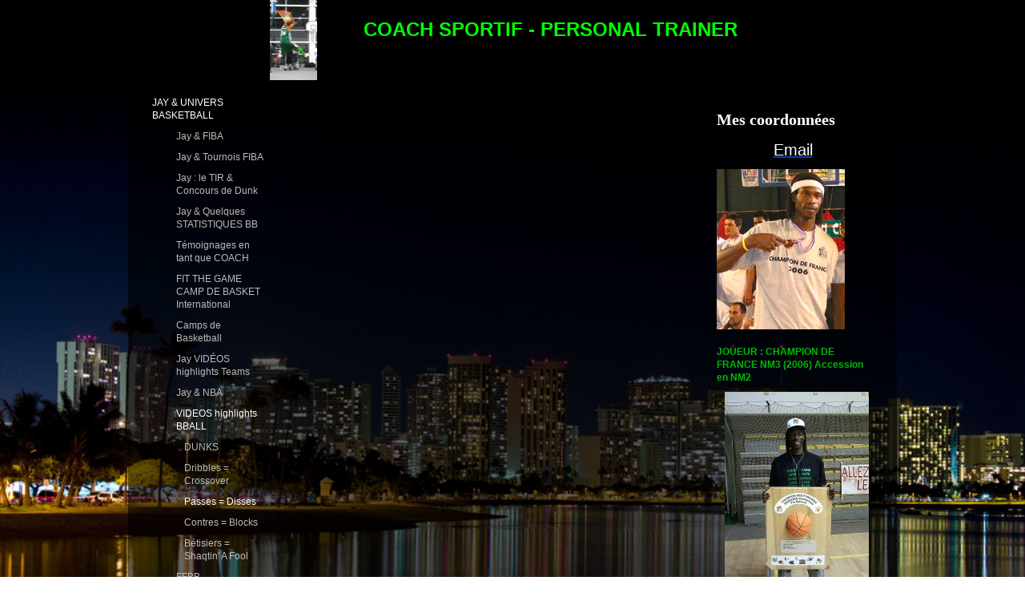

--- FILE ---
content_type: text/html; charset=UTF-8
request_url: https://www.jay-d-one.com/videos-highlights-bball/passes-disses/
body_size: 6411
content:
<!DOCTYPE html>
<html lang="fr"  ><head prefix="og: http://ogp.me/ns# fb: http://ogp.me/ns/fb# business: http://ogp.me/ns/business#">
    <meta http-equiv="Content-Type" content="text/html; charset=utf-8"/>
    <meta name="generator" content="IONOS MyWebsite"/>
        
    <link rel="dns-prefetch" href="//cdn.website-start.de/"/>
    <link rel="dns-prefetch" href="//106.mod.mywebsite-editor.com"/>
    <link rel="dns-prefetch" href="https://106.sb.mywebsite-editor.com/"/>
    <link rel="shortcut icon" href="//cdn.website-start.de/favicon.ico"/>
        <title>jay d one - Passes = Disses</title>
    
    

<meta name="format-detection" content="telephone=no"/>
        <meta name="robots" content="index,follow"/>
        <link href="https://www.jay-d-one.com/s/style/layout.css?1707407767" rel="stylesheet" type="text/css"/>
    <link href="https://www.jay-d-one.com/s/style/main.css?1707407767" rel="stylesheet" type="text/css"/>
    <link href="https://www.jay-d-one.com/s/style/font.css?1707407767" rel="stylesheet" type="text/css"/>
    <link href="//cdn.website-start.de/app/cdn/min/group/web.css?1763478093678" rel="stylesheet" type="text/css"/>
<link href="//cdn.website-start.de/app/cdn/min/moduleserver/css/fr_FR/common,shoppingbasket?1763478093678" rel="stylesheet" type="text/css"/>
    <link href="https://106.sb.mywebsite-editor.com/app/logstate2-css.php?site=146573817&amp;t=1768423068" rel="stylesheet" type="text/css"/>

<script type="text/javascript">
    /* <![CDATA[ */
var stagingMode = '';
    /* ]]> */
</script>
<script src="https://106.sb.mywebsite-editor.com/app/logstate-js.php?site=146573817&amp;t=1768423068"></script>

    <link href="https://www.jay-d-one.com/s/style/print.css?1763478093678" rel="stylesheet" media="print" type="text/css"/>
    <script type="text/javascript">
    /* <![CDATA[ */
    var systemurl = 'https://106.sb.mywebsite-editor.com/';
    var webPath = '/';
    var proxyName = '';
    var webServerName = 'www.jay-d-one.com';
    var sslServerUrl = 'https://www.jay-d-one.com';
    var nonSslServerUrl = 'http://www.jay-d-one.com';
    var webserverProtocol = 'http://';
    var nghScriptsUrlPrefix = '//106.mod.mywebsite-editor.com';
    var sessionNamespace = 'DIY_SB';
    var jimdoData = {
        cdnUrl:  '//cdn.website-start.de/',
        messages: {
            lightBox: {
    image : 'Image',
    of: 'sur'
}

        },
        isTrial: 0,
        pageId: 929140539    };
    var script_basisID = "146573817";

    diy = window.diy || {};
    diy.web = diy.web || {};

        diy.web.jsBaseUrl = "//cdn.website-start.de/s/build/";

    diy.context = diy.context || {};
    diy.context.type = diy.context.type || 'web';
    /* ]]> */
</script>

<script type="text/javascript" src="//cdn.website-start.de/app/cdn/min/group/web.js?1763478093678" crossorigin="anonymous"></script><script type="text/javascript" src="//cdn.website-start.de/s/build/web.bundle.js?1763478093678" crossorigin="anonymous"></script><script src="//cdn.website-start.de/app/cdn/min/moduleserver/js/fr_FR/common,shoppingbasket?1763478093678"></script>
<script type="text/javascript" src="https://cdn.website-start.de/proxy/apps/aesai6/resource/dependencies/"></script><script type="text/javascript">
                    if (typeof require !== 'undefined') {
                        require.config({
                            waitSeconds : 10,
                            baseUrl : 'https://cdn.website-start.de/proxy/apps/aesai6/js/'
                        });
                    }
                </script><script type="text/javascript" src="//cdn.website-start.de/app/cdn/min/group/pfcsupport.js?1763478093678" crossorigin="anonymous"></script>    <meta property="og:type" content="business.business"/>
    <meta property="og:url" content="https://www.jay-d-one.com/videos-highlights-bball/passes-disses/"/>
    <meta property="og:title" content="jay d one - Passes = Disses"/>
                <meta property="og:image" content="https://www.jay-d-one.com/s/misc/logo.jpeg?t=1766136510"/>
        <meta property="business:contact_data:country_name" content="France"/>
    
    
    
    
    
    
    
    
</head>


<body class="body   cc-pagemode-default diy-market-fr_FR" data-pageid="929140539" id="page-929140539">
    
    <div class="diyw">
        <div id="overall-wrapper">
	<div id="container">
		<div class="header">
			
<style type="text/css" media="all">
.diyw div#emotion-header {
        max-width: 900px;
        max-height: 100px;
                background: #eeeeee;
    }

.diyw div#emotion-header-title-bg {
    left: 0%;
    top: 20%;
    width: 100%;
    height: 100%;

    background-color: #fd040a;
    opacity: 0.00;
    filter: alpha(opacity = 0);
    }
.diyw img#emotion-header-logo {
    left: 16.32%;
    top: 0.00%;
    background: transparent;
            width: 6.56%;
        height: 100.00%;
                border: none;
        padding: 0px;
        }

.diyw div#emotion-header strong#emotion-header-title {
    left: 20%;
    top: 20%;
    color: #02fd02;
        font: normal bold 24px/120% Helvetica, 'Helvetica Neue', 'Trebuchet MS', sans-serif;
}

.diyw div#emotion-no-bg-container{
    max-height: 100px;
}

.diyw div#emotion-no-bg-container .emotion-no-bg-height {
    margin-top: 11.11%;
}
</style>
<div id="emotion-header" data-action="loadView" data-params="active" data-imagescount="2">
            <img src="https://www.jay-d-one.com/s/img/emotionheader.jpg?1458061109.900px.100px" id="emotion-header-img" alt=""/>
            
        <div id="ehSlideshowPlaceholder">
            <div id="ehSlideShow">
                <div class="slide-container">
                                        <div style="background-color: #eeeeee">
                            <img src="https://www.jay-d-one.com/s/img/emotionheader.jpg?1458061109.900px.100px" alt=""/>
                        </div>
                                    </div>
            </div>
        </div>


        <script type="text/javascript">
        //<![CDATA[
                diy.module.emotionHeader.slideShow.init({ slides: [{"url":"https:\/\/www.jay-d-one.com\/s\/img\/emotionheader.jpg?1458061109.900px.100px","image_alt":"","bgColor":"#eeeeee"},{"url":"https:\/\/www.jay-d-one.com\/s\/img\/emotionheader_1.jpg?1458061109.900px.100px","image_alt":"","bgColor":"#eeeeee"}] });
        //]]>
        </script>

    
                        <a href="https://www.jay-d-one.com/">
        
                    <img id="emotion-header-logo" src="https://www.jay-d-one.com/s/misc/logo.jpeg?t=1766136511" alt=""/>
        
                    </a>
            
                  	<div id="emotion-header-title-bg"></div>
    
            <strong id="emotion-header-title" style="text-align: left">COACH SPORTIF - PERSONAL TRAINER</strong>
                    <div class="notranslate">
                <svg xmlns="http://www.w3.org/2000/svg" version="1.1" id="emotion-header-title-svg" viewBox="0 0 900 100" preserveAspectRatio="xMinYMin meet"><text style="font-family:Helvetica, 'Helvetica Neue', 'Trebuchet MS', sans-serif;font-size:24px;font-style:normal;font-weight:bold;fill:#02fd02;line-height:1.2em;"><tspan x="0" style="text-anchor: start" dy="0.95em">COACH SPORTIF - PERSONAL TRAINER</tspan></text></svg>
            </div>
            
    
    <script type="text/javascript">
    //<![CDATA[
    (function ($) {
        function enableSvgTitle() {
                        var titleSvg = $('svg#emotion-header-title-svg'),
                titleHtml = $('#emotion-header-title'),
                emoWidthAbs = 900,
                emoHeightAbs = 100,
                offsetParent,
                titlePosition,
                svgBoxWidth,
                svgBoxHeight;

                        if (titleSvg.length && titleHtml.length) {
                offsetParent = titleHtml.offsetParent();
                titlePosition = titleHtml.position();
                svgBoxWidth = titleHtml.width();
                svgBoxHeight = titleHtml.height();

                                titleSvg.get(0).setAttribute('viewBox', '0 0 ' + svgBoxWidth + ' ' + svgBoxHeight);
                titleSvg.css({
                   left: Math.roundTo(100 * titlePosition.left / offsetParent.width(), 3) + '%',
                   top: Math.roundTo(100 * titlePosition.top / offsetParent.height(), 3) + '%',
                   width: Math.roundTo(100 * svgBoxWidth / emoWidthAbs, 3) + '%',
                   height: Math.roundTo(100 * svgBoxHeight / emoHeightAbs, 3) + '%'
                });

                titleHtml.css('visibility','hidden');
                titleSvg.css('visibility','visible');
            }
        }

        
            var posFunc = function($, overrideSize) {
                var elems = [], containerWidth, containerHeight;
                                    elems.push({
                        selector: '#emotion-header-title',
                        overrideSize: true,
                        horPos: 61,
                        vertPos: 30                    });
                    lastTitleWidth = $('#emotion-header-title').width();
                                                elems.push({
                    selector: '#emotion-header-title-bg',
                    horPos: 0,
                    vertPos: 23                });
                                
                containerWidth = parseInt('900');
                containerHeight = parseInt('100');

                for (var i = 0; i < elems.length; ++i) {
                    var el = elems[i],
                        $el = $(el.selector),
                        pos = {
                            left: el.horPos,
                            top: el.vertPos
                        };
                    if (!$el.length) continue;
                    var anchorPos = $el.anchorPosition();
                    anchorPos.$container = $('#emotion-header');

                    if (overrideSize === true || el.overrideSize === true) {
                        anchorPos.setContainerSize(containerWidth, containerHeight);
                    } else {
                        anchorPos.setContainerSize(null, null);
                    }

                    var pxPos = anchorPos.fromAnchorPosition(pos),
                        pcPos = anchorPos.toPercentPosition(pxPos);

                    var elPos = {};
                    if (!isNaN(parseFloat(pcPos.top)) && isFinite(pcPos.top)) {
                        elPos.top = pcPos.top + '%';
                    }
                    if (!isNaN(parseFloat(pcPos.left)) && isFinite(pcPos.left)) {
                        elPos.left = pcPos.left + '%';
                    }
                    $el.css(elPos);
                }

                // switch to svg title
                enableSvgTitle();
            };

                        var $emotionImg = jQuery('#emotion-header-img');
            if ($emotionImg.length > 0) {
                // first position the element based on stored size
                posFunc(jQuery, true);

                // trigger reposition using the real size when the element is loaded
                var ehLoadEvTriggered = false;
                $emotionImg.one('load', function(){
                    posFunc(jQuery);
                    ehLoadEvTriggered = true;
                                        diy.module.emotionHeader.slideShow.start();
                                    }).each(function() {
                                        if(this.complete || typeof this.complete === 'undefined') {
                        jQuery(this).load();
                    }
                });

                                noLoadTriggeredTimeoutId = setTimeout(function() {
                    if (!ehLoadEvTriggered) {
                        posFunc(jQuery);
                    }
                    window.clearTimeout(noLoadTriggeredTimeoutId)
                }, 5000);//after 5 seconds
            } else {
                jQuery(function(){
                    posFunc(jQuery);
                });
            }

                        if (jQuery.isBrowser && jQuery.isBrowser.ie8) {
                var longTitleRepositionCalls = 0;
                longTitleRepositionInterval = setInterval(function() {
                    if (lastTitleWidth > 0 && lastTitleWidth != jQuery('#emotion-header-title').width()) {
                        posFunc(jQuery);
                    }
                    longTitleRepositionCalls++;
                    // try this for 5 seconds
                    if (longTitleRepositionCalls === 5) {
                        window.clearInterval(longTitleRepositionInterval);
                    }
                }, 1000);//each 1 second
            }

            }(jQuery));
    //]]>
    </script>

    </div>

		</div>
		<div class="content-wrapper">
			<div id="navigation">
				<div class="webnavigation"><ul id="mainNav1" class="mainNav1"><li class="navTopItemGroup_1"><a data-page-id="920156566" href="https://www.jay-d-one.com/" class="parent level_1"><span>Jay &amp; Univers Basketball</span></a></li><li><ul id="mainNav2" class="mainNav2"><li class="navTopItemGroup_1"><a data-page-id="920427641" href="https://www.jay-d-one.com/jay-fiba/" class="level_2"><span>Jay &amp; FIBA</span></a></li><li class="navTopItemGroup_1"><a data-page-id="920156567" href="https://www.jay-d-one.com/jay-tournois-fiba/" class="level_2"><span>Jay &amp; Tournois FIBA</span></a></li><li class="navTopItemGroup_1"><a data-page-id="920156349" href="https://www.jay-d-one.com/jay-le-tir-concours-de-dunk/" class="level_2"><span>Jay : le TIR &amp; Concours de Dunk</span></a></li><li class="navTopItemGroup_1"><a data-page-id="920330814" href="https://www.jay-d-one.com/jay-quelques-statistiques-bb/" class="level_2"><span>Jay &amp; Quelques STATISTIQUES BB</span></a></li><li class="navTopItemGroup_1"><a data-page-id="929347885" href="https://www.jay-d-one.com/témoignages-en-tant-que-coach/" class="level_2"><span>Témoignages en tant que COACH</span></a></li><li class="navTopItemGroup_1"><a data-page-id="929673221" href="https://www.jay-d-one.com/fit-the-game-camp-de-basket-international/" class="level_2"><span>FIT THE GAME CAMP DE BASKET International</span></a></li><li class="navTopItemGroup_1"><a data-page-id="929154721" href="https://www.jay-d-one.com/camps-de-basketball/" class="level_2"><span>Camps de Basketball</span></a></li><li class="navTopItemGroup_1"><a data-page-id="929431019" href="https://www.jay-d-one.com/jay-vidéos-highlights-teams/" class="level_2"><span>Jay VIDÉOS highlights Teams</span></a></li><li class="navTopItemGroup_1"><a data-page-id="920156568" href="https://www.jay-d-one.com/jay-nba/" class="level_2"><span>Jay &amp; NBA</span></a></li><li class="navTopItemGroup_1"><a data-page-id="920402235" href="https://www.jay-d-one.com/videos-highlights-bball/" class="parent level_2"><span>VIDEOS highlights BBALL</span></a></li><li><ul id="mainNav3" class="mainNav3"><li class="navTopItemGroup_1"><a data-page-id="929140533" href="https://www.jay-d-one.com/videos-highlights-bball/dunks/" class="level_3"><span>DUNKS</span></a></li><li class="navTopItemGroup_1"><a data-page-id="929140534" href="https://www.jay-d-one.com/videos-highlights-bball/dribbles-crossover/" class="level_3"><span>Dribbles = Crossover</span></a></li><li class="navTopItemGroup_1"><a data-page-id="929140539" href="https://www.jay-d-one.com/videos-highlights-bball/passes-disses/" class="current level_3"><span>Passes = Disses</span></a></li><li class="navTopItemGroup_1"><a data-page-id="929140540" href="https://www.jay-d-one.com/videos-highlights-bball/contres-blocks/" class="level_3"><span>Contres = Blocks</span></a></li><li class="navTopItemGroup_1"><a data-page-id="929248858" href="https://www.jay-d-one.com/videos-highlights-bball/bétisiers-shaqtin-a-fool/" class="level_3"><span>Bétisiers = Shaqtin' A Fool</span></a></li></ul></li><li class="navTopItemGroup_1"><a data-page-id="929379129" href="https://www.jay-d-one.com/ffbb-championnat-d-europe-2015/" class="level_2"><span>FFBB CHAMPIONNAT D'EUROPE  2015</span></a></li></ul></li><li class="navTopItemGroup_2"><a data-page-id="929521915" href="https://www.jay-d-one.com/coaching-sportif/" class="level_1"><span>Coaching sportif</span></a></li><li class="navTopItemGroup_3"><a data-page-id="929281249" href="https://www.jay-d-one.com/jay-blacks-comedy/" class="level_1"><span>Jay &amp; Blacks Comedy</span></a></li><li class="navTopItemGroup_4"><a data-page-id="920156569" href="https://www.jay-d-one.com/forum-contact-téléchargements/" class="level_1"><span>FORUM Contact &amp; Téléchargements</span></a></li><li class="navTopItemGroup_5"><a data-page-id="929168598" href="https://www.jay-d-one.com/forum-gratuit/" class="level_1"><span>FORUM (GRATUIT)</span></a></li></ul></div>
				<div class="c"></div>
			</div>
			<div id="content-and-sidebar">
				<div id="content">
					<div class="gutter">
						
        <div id="content_area">
        	<div id="content_start"></div>
        	
        
        <div id="matrix_1026909936" class="sortable-matrix" data-matrixId="1026909936"><div class="n module-type-video diyfeLiveArea "> <iframe id="video0dfe89cc2edd4a4930434becb59ae6ef" type="text/html" width="425" height="350" src="//www.youtube.com/embed/ijulC7Z4_V8?fs=1&amp;wmode=opaque&amp;rel=0" frameborder="0" allowFullScreen="1"></iframe><script type="text/javascript">
/* <![CDATA[ */
(function(){
    var video = jQuery("#video0dfe89cc2edd4a4930434becb59ae6ef");
    var ratio = video.height() / video.width();
    var parent = video.parent();
    var maxWidth = Math.min(425, parent.width());
    video.width(maxWidth);
    video.height(video.width() * ratio);
})();
/* ]]> */
</script> </div><div class="n module-type-video diyfeLiveArea "> <iframe id="videod77ef6d61df1d3f70b18a2c15432e962" type="text/html" width="425" height="350" src="//www.youtube.com/embed/GzJvCxS0O1M?fs=1&amp;wmode=opaque&amp;rel=0" frameborder="0" allowFullScreen="1"></iframe><script type="text/javascript">
/* <![CDATA[ */
(function(){
    var video = jQuery("#videod77ef6d61df1d3f70b18a2c15432e962");
    var ratio = video.height() / video.width();
    var parent = video.parent();
    var maxWidth = Math.min(425, parent.width());
    video.width(maxWidth);
    video.height(video.width() * ratio);
})();
/* ]]> */
</script> </div><div class="n module-type-video diyfeLiveArea "> <iframe id="video2bf361a976bc2b98cf9e3bce9757aa4e" type="text/html" width="425" height="350" src="//www.youtube.com/embed/U4JyfQ0J-w0?fs=1&amp;wmode=opaque&amp;rel=0" frameborder="0" allowFullScreen="1"></iframe><script type="text/javascript">
/* <![CDATA[ */
(function(){
    var video = jQuery("#video2bf361a976bc2b98cf9e3bce9757aa4e");
    var ratio = video.height() / video.width();
    var parent = video.parent();
    var maxWidth = Math.min(425, parent.width());
    video.width(maxWidth);
    video.height(video.width() * ratio);
})();
/* ]]> */
</script> </div><div class="n module-type-video diyfeLiveArea "> <iframe id="videocf656b0efded6c0114115ed24089c7a7" type="text/html" width="425" height="350" src="//www.youtube.com/embed/6CsyKAPHhiU?fs=1&amp;wmode=opaque&amp;rel=0" frameborder="0" allowFullScreen="1"></iframe><script type="text/javascript">
/* <![CDATA[ */
(function(){
    var video = jQuery("#videocf656b0efded6c0114115ed24089c7a7");
    var ratio = video.height() / video.width();
    var parent = video.parent();
    var maxWidth = Math.min(425, parent.width());
    video.width(maxWidth);
    video.height(video.width() * ratio);
})();
/* ]]> */
</script> </div><div class="n module-type-video diyfeLiveArea "> <iframe id="video96bc3bca3898da7621366e7c016fccaa" type="text/html" width="425" height="350" src="//www.youtube.com/embed/cc8tGS9cbSU?fs=1&amp;wmode=opaque&amp;rel=0" frameborder="0" allowFullScreen="1"></iframe><script type="text/javascript">
/* <![CDATA[ */
(function(){
    var video = jQuery("#video96bc3bca3898da7621366e7c016fccaa");
    var ratio = video.height() / video.width();
    var parent = video.parent();
    var maxWidth = Math.min(425, parent.width());
    video.width(maxWidth);
    video.height(video.width() * ratio);
})();
/* ]]> */
</script> </div></div>
        
        
        </div>
					</div>
				</div>
				<div id="sidebar">
					<div class="gutter">
						<div id="matrix_1024666346" class="sortable-matrix" data-matrixId="1024666346"><div class="n module-type-htmlCode diyfeLiveArea "> <div class="mediumScreenDisabled"><script type="text/javascript">if (window.jQuery) {window.jQuery_1and1 = window.jQuery;}</script><div id="translator_49292"><noscript>Javascript est desactivé - <a href="http://www.supportduweb.com/">Support du web</a> - <a href="http://www.supportduweb.com/generateur-boutons-traduction-translation-google-gratuit-html-code=script-boutons-traduire-page-web.html">Boutons Traduction enligne site web</a></noscript></div>
<script type="text/javascript" src="http://services.supportduweb.com/translator/49292-1-yyyyyyyyy.js">
</script><script type="text/javascript">if (window.jQuery_1and1) {window.jQuery = window.jQuery_1and1;}</script></div> </div><div class="n module-type-header diyfeLiveArea "> <h1><span class="diyfeDecoration">Mes coordonnées</span></h1> </div><div class="n module-type-text diyfeLiveArea "> <h1 style="text-align: center;"><strong><a href="https://www.jay-d-one.com/coaching-sportif/contact/" target="_self"><span style="color:#ffffff;">Email</span></a></strong></h1> </div><div class="n module-type-imageSubtitle diyfeLiveArea "> <div class="clearover imageSubtitle" id="imageSubtitle-5812020451">
    <div class="align-container align-left" style="max-width: 160px">
        <a class="imagewrapper" href="https://www.jay-d-one.com/s/cc_images/teaserbox_2463869088.jpg?t=1449828012" rel="lightbox[5812020451]">
            <img id="image_2463869088" src="https://www.jay-d-one.com/s/cc_images/cache_2463869088.jpg?t=1449828012" alt="" style="max-width: 160px; height:auto"/>
        </a>

        
    </div>

</div>

<script type="text/javascript">
//<![CDATA[
jQuery(function($) {
    var $target = $('#imageSubtitle-5812020451');

    if ($.fn.swipebox && Modernizr.touch) {
        $target
            .find('a[rel*="lightbox"]')
            .addClass('swipebox')
            .swipebox();
    } else {
        $target.tinyLightbox({
            item: 'a[rel*="lightbox"]',
            cycle: false,
            hideNavigation: true
        });
    }
});
//]]>
</script>
 </div><div class="n module-type-text diyfeLiveArea "> <p/> </div><div class="n module-type-text diyfeLiveArea "> <p><strong><span style="color:#02b804;">JOUEUR : CHAMPION DE FRANCE NM3 (2006) Accession en NM2</span></strong></p> </div><div class="n module-type-imageSubtitle diyfeLiveArea "> <div class="clearover imageSubtitle" id="imageSubtitle-5785970062">
    <div class="align-container align-right" style="max-width: 180px">
        <a class="imagewrapper" href="https://www.jay-d-one.com/s/cc_images/cache_2438515702.jpg?t=1375404431" rel="lightbox[5785970062]">
            <img id="image_2438515702" src="https://www.jay-d-one.com/s/cc_images/cache_2438515702.jpg?t=1375404431" alt="" style="max-width: 180px; height:auto"/>
        </a>

        
    </div>

</div>

<script type="text/javascript">
//<![CDATA[
jQuery(function($) {
    var $target = $('#imageSubtitle-5785970062');

    if ($.fn.swipebox && Modernizr.touch) {
        $target
            .find('a[rel*="lightbox"]')
            .addClass('swipebox')
            .swipebox();
    } else {
        $target.tinyLightbox({
            item: 'a[rel*="lightbox"]',
            cycle: false,
            hideNavigation: true
        });
    }
});
//]]>
</script>
 </div><div class="n module-type-text diyfeLiveArea "> <p><span style="color:#3deb3d;"><strong>COACH: CHAMPION de Prénat Féminine (2011) ACCESSION en NF3</strong></span></p> </div><div class="n module-type-hr diyfeLiveArea "> <div style="padding: 0px 0px">
    <div class="hr"></div>
</div>
 </div></div> 
					</div>
				</div>
				<div class="c"></div>
			</div>
		</div>
	</div>
	
	<div class="c"></div>
	<div id="footer">
		<div class="gutter">
			<div id="contentfooter">
    <div class="leftrow">
                        <a rel="nofollow" href="javascript:window.print();">
                    <img class="inline" height="14" width="18" src="//cdn.website-start.de/s/img/cc/printer.gif" alt=""/>
                    Version imprimable                </a> <span class="footer-separator">|</span>
                <a href="https://www.jay-d-one.com/sitemap/">Plan du site</a>
                        <br/> © jay d one
            </div>
    <script type="text/javascript">
        window.diy.ux.Captcha.locales = {
            generateNewCode: 'Générer un nouveau code',
            enterCode: 'Veuillez entrer le code.'
        };
        window.diy.ux.Cap2.locales = {
            generateNewCode: 'Générer un nouveau code',
            enterCode: 'Veuillez entrer le code.'
        };
    </script>
    <div class="rightrow">
                    <span class="loggedout">
                <a rel="nofollow" id="login" href="https://login.1and1-editor.com/146573817/www.jay-d-one.com/fr?pageId=929140539">
                    Connexion                </a>
            </span>
                
                <span class="loggedin">
            <a rel="nofollow" id="logout" href="https://106.sb.mywebsite-editor.com/app/cms/logout.php">Déconnexion</a> <span class="footer-separator">|</span>
            <a rel="nofollow" id="edit" href="https://106.sb.mywebsite-editor.com/app/146573817/929140539/">Modifier</a>
        </span>
    </div>
</div>
            <div id="loginbox" class="hidden">
                <script type="text/javascript">
                    /* <![CDATA[ */
                    function forgotpw_popup() {
                        var url = 'https://motdepasse.1and1.fr/xml/request/RequestStart';
                        fenster = window.open(url, "fenster1", "width=600,height=400,status=yes,scrollbars=yes,resizable=yes");
                        // IE8 doesn't return the window reference instantly or at all.
                        // It may appear the call failed and fenster is null
                        if (fenster && fenster.focus) {
                            fenster.focus();
                        }
                    }
                    /* ]]> */
                </script>
                                <img class="logo" src="//cdn.website-start.de/s/img/logo.gif" alt="IONOS" title="IONOS"/>

                <div id="loginboxOuter"></div>
            </div>
        
 
			<div class="c"></div>
		</div>
	</div>
</div>
    </div>

    
    </body>


<!-- rendered at Fri, 19 Dec 2025 10:28:31 +0100 -->
</html>


--- FILE ---
content_type: text/css
request_url: https://www.jay-d-one.com/s/style/layout.css?1707407767
body_size: 835
content:

html 
{
	height: auto!important;
}



body 
{
	margin: 0;
	padding: 0;
	height: 100%;
	background-attachment: fixed !important;
	background-position: center bottom !important;
	background-size: 100%;
}

body .diyw 
{
	color: #fff !important;
}



.body 
{
	background-color: transparent !important;
}



.diyw #emotion-header {
	height: 100px;
}

html .diyw div#emotion-header {
 background-color: transparent !important;
}

.diyw #emotion-header-img {
	display: none;
}

.diyw .header {
	margin-bottom: 20px;
}


.diyw #container {
	margin: 0 auto;
	width: 900px;
	padding: 0 30px;
	background-image: url(https://www.jay-d-one.com/s/img/bg-transparent.png);
	_background-image: url(https://www.jay-d-one.com/s/img/bg-opaque.gif);
	background-attachment: fixed;
}


.diyw #navigation {
	float: left;
	width: 140px;
}

.diyw #navigation li {
	margin-bottom: 10px;
	*display: inline;
}

.diyw #mainNav1,
.diyw #mainNav2,
.diyw #mainNav3 {
	list-style: none;
	margin: 0;
	padding: 0;
	word-wrap: break-word;
}

.diyw #mainNav1 a {
	text-decoration: none;
	text-transform: uppercase;
	display: block;
}


.diyw #mainNav2 {
	margin: 10px 0;
}

.diyw #mainNav2 a {
	text-transform: none;
	padding-left: 30px;
}


.diyw #mainNav3 a {
	padding-left: 40px;
}


.diyw #content {
	width: 520px;
	float: left;
}

.diyw #content .gutter {
	padding-left: 20px;
}


.diyw #content-and-sidebar {
	padding-bottom: 40px;
	
}

.diyw #sidebar {
	width: 200px;
	float: right;
}


.diyw #footer {
	width: 960px;
	margin: 0 auto;
	background: url(https://www.jay-d-one.com/s/img/bg-transparent.png);
	_background: url(https://www.jay-d-one.com/s/img/bg-opaque.gif);
}

.diyw #footer a {
	color: #fff;
}

.diyw #footer .gutter {
	width: 900px;
	margin: 0 auto;
	padding: 10px 0;
}

.diyw #contentfooter .leftrow {
	float: left;
	text-align: left;
	width: 55%;
	padding-bottom: 10px;
}

.diyw #contentfooter .rightrow {
	float: right;
	text-align: right;
	width: 42%;
	padding-bottom: 10px;
}


.diyw img, .diyw a img {
	border: 0;
}

.diyw img {
	display: block;
}


.diyw .c {
	clear: both;
}



body .diyw
{
	color: #fff;
	font-family: Tahoma, Arial, sans-serif;
	font-size: 11px;
}
body .diyw p,.diyw td {
	color: #fff;
	font-family: Tahoma, Arial, sans-serif;
	font-size: 11px;
}

.diyw h1, .diyw h2, .diyw h3, .diyw h4, .diyw h5 {
	color: #fff;
	font-family: Tahoma, Arial, sans-serif;
	margin-top: 0;
}

.diyw a:active, .diyw a:hover, .diyw a:visited, .diyw a:link {
	color: #bbb;
	text-decoration: underline;
	font-family: Tahoma, Arial, sans-serif;
	font-weight: normal;
}

.diyw #mainNav1 a {
	color: #bbb;
	text-decoration: none;
	font-family: Tahoma, Arial, sans-serif;
}

.diyw #mainNav1 a:hover,.diyw #mainNav1 a:active,.diyw #mainNav1 a:focus {
	color: #fff;
}

.diyw #mainNav2 a:hover,.diyw #mainNav2 a:active,.diyw #mainNav2 a:focus {
	color: #fff;
}

.diyw #mainNav3 a:hover,.diyw #mainNav3 a:active,.diyw #mainNav3 a:focus {
	color: #fff;
}

.diyw #mainNav1 a.current,
.diyw #mainNav1 a.parent {
	color: #fff;
}

.diyw #mainNav2 a.current,
.diyw #mainNav2 a.parent {
	color: #fff;
}

.diyw #mainNav3 a.current,
.diyw #mainNav3 a.parent {
	color: #fff;
}


--- FILE ---
content_type: text/css
request_url: https://www.jay-d-one.com/s/style/main.css?1707407767
body_size: 41
content:
.body { background-image: url(https://www.jay-d-one.com/s/img/background.jpg?1758591555);background-repeat: repeat;background-position: center top;background-size: cover;-ms-behavior: url(/c/htc/backgroundsize.min.htc); } 